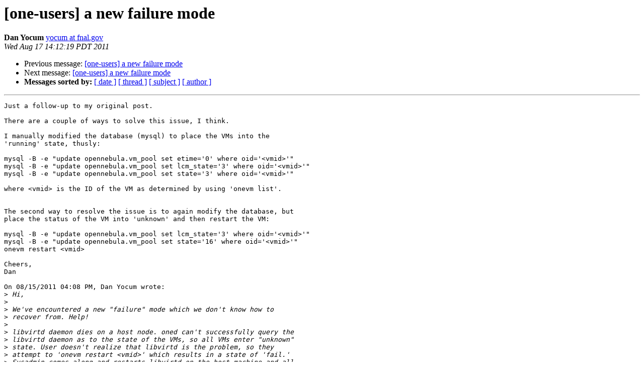

--- FILE ---
content_type: text/html
request_url: http://lists.opennebula.org/pipermail/users-opennebula.org/2011-August/033673.html
body_size: 1711
content:
<!DOCTYPE HTML PUBLIC "-//W3C//DTD HTML 4.01 Transitional//EN">
<HTML>
 <HEAD>
   <TITLE> [one-users] a new failure mode
   </TITLE>
   <LINK REL="Index" HREF="index.html" >
   <LINK REL="made" HREF="mailto:users%40lists.opennebula.org?Subject=Re%3A%20%5Bone-users%5D%20a%20new%20failure%20mode&In-Reply-To=%3C4E4C2EB3.4030802%40fnal.gov%3E">
   <META NAME="robots" CONTENT="index,nofollow">
   <style type="text/css">
       pre {
           white-space: pre-wrap;       /* css-2.1, curent FF, Opera, Safari */
           }
   </style>
   <META http-equiv="Content-Type" content="text/html; charset=us-ascii">
   <LINK REL="Previous"  HREF="016198.html">
   <LINK REL="Next"  HREF="033688.html">
 </HEAD>
 <BODY BGCOLOR="#ffffff">
   <H1>[one-users] a new failure mode</H1>
<!--htdig_noindex-->
    <B>Dan Yocum</B> 
    <A HREF="mailto:users%40lists.opennebula.org?Subject=Re%3A%20%5Bone-users%5D%20a%20new%20failure%20mode&In-Reply-To=%3C4E4C2EB3.4030802%40fnal.gov%3E"
       TITLE="[one-users] a new failure mode">yocum at fnal.gov
       </A><BR>
    <I>Wed Aug 17 14:12:19 PDT 2011</I>
    <P><UL>
        <LI>Previous message: <A HREF="016198.html">[one-users] a new failure mode
</A></li>
        <LI>Next message: <A HREF="033688.html">[one-users] a new failure mode
</A></li>
         <LI> <B>Messages sorted by:</B> 
              <a href="date.html#33673">[ date ]</a>
              <a href="thread.html#33673">[ thread ]</a>
              <a href="subject.html#33673">[ subject ]</a>
              <a href="author.html#33673">[ author ]</a>
         </LI>
       </UL>
    <HR>  
<!--/htdig_noindex-->
<!--beginarticle-->
<PRE>Just a follow-up to my original post.

There are a couple of ways to solve this issue, I think.

I manually modified the database (mysql) to place the VMs into the 
'running' state, thusly:

mysql -B -e &quot;update opennebula.vm_pool set etime='0' where oid='&lt;vmid&gt;'&quot;
mysql -B -e &quot;update opennebula.vm_pool set lcm_state='3' where oid='&lt;vmid&gt;'&quot;
mysql -B -e &quot;update opennebula.vm_pool set state='3' where oid='&lt;vmid&gt;'&quot;

where &lt;vmid&gt; is the ID of the VM as determined by using 'onevm list'.


The second way to resolve the issue is to again modify the database, but 
place the status of the VM into 'unknown' and then restart the VM:

mysql -B -e &quot;update opennebula.vm_pool set lcm_state='3' where oid='&lt;vmid&gt;'&quot;
mysql -B -e &quot;update opennebula.vm_pool set state='16' where oid='&lt;vmid&gt;'&quot;
onevm restart &lt;vmid&gt;

Cheers,
Dan

On 08/15/2011 04:08 PM, Dan Yocum wrote:
&gt;<i> Hi,
</I>&gt;<i>
</I>&gt;<i> We've encountered a new &quot;failure&quot; mode which we don't know how to
</I>&gt;<i> recover from. Help!
</I>&gt;<i>
</I>&gt;<i> libvirtd daemon dies on a host node. oned can't successfully query the
</I>&gt;<i> libvirtd daemon as to the state of the VMs, so all VMs enter &quot;unknown&quot;
</I>&gt;<i> state. User doesn't realize that libvirtd is the problem, so they
</I>&gt;<i> attempt to 'onevm restart &lt;vmid&gt;' which results in a state of 'fail.'
</I>&gt;<i> Sysadmin comes along and restarts libvirtd on the host machine and all
</I>&gt;<i> VMs are now visible and oned can successfully query the state of the
</I>&gt;<i> VMs, however, oned still thinks that the other VMs are in 'fail' state
</I>&gt;<i> so the user can't restart or stop or anything to the VMs (which are
</I>&gt;<i> still running).
</I>&gt;<i>
</I>&gt;<i> Is there a way to force oned to rescan all VMs, even if they're in a
</I>&gt;<i> 'fail' state?
</I>&gt;<i>
</I>&gt;<i> Thanks,
</I>&gt;<i> Dan
</I>&gt;<i>
</I>
-- 
Dan Yocum
Fermilab  630.840.6509
<A HREF="http://lists.opennebula.org/listinfo.cgi/users-opennebula.org">yocum at fnal.gov</A>, <A HREF="http://fermigrid.fnal.gov">http://fermigrid.fnal.gov</A>
&quot;I fly because it releases my mind from the tyranny of petty things.&quot;

</PRE>

<!--endarticle-->
<!--htdig_noindex-->
    <HR>
    <P><UL>
        <!--threads-->
	<LI>Previous message: <A HREF="016198.html">[one-users] a new failure mode
</A></li>
	<LI>Next message: <A HREF="033688.html">[one-users] a new failure mode
</A></li>
         <LI> <B>Messages sorted by:</B> 
              <a href="date.html#33673">[ date ]</a>
              <a href="thread.html#33673">[ thread ]</a>
              <a href="subject.html#33673">[ subject ]</a>
              <a href="author.html#33673">[ author ]</a>
         </LI>
       </UL>

<hr>
<a href="http://lists.opennebula.org/listinfo.cgi/users-opennebula.org">More information about the Users
mailing list</a><br>
<!--/htdig_noindex-->
</body></html>
